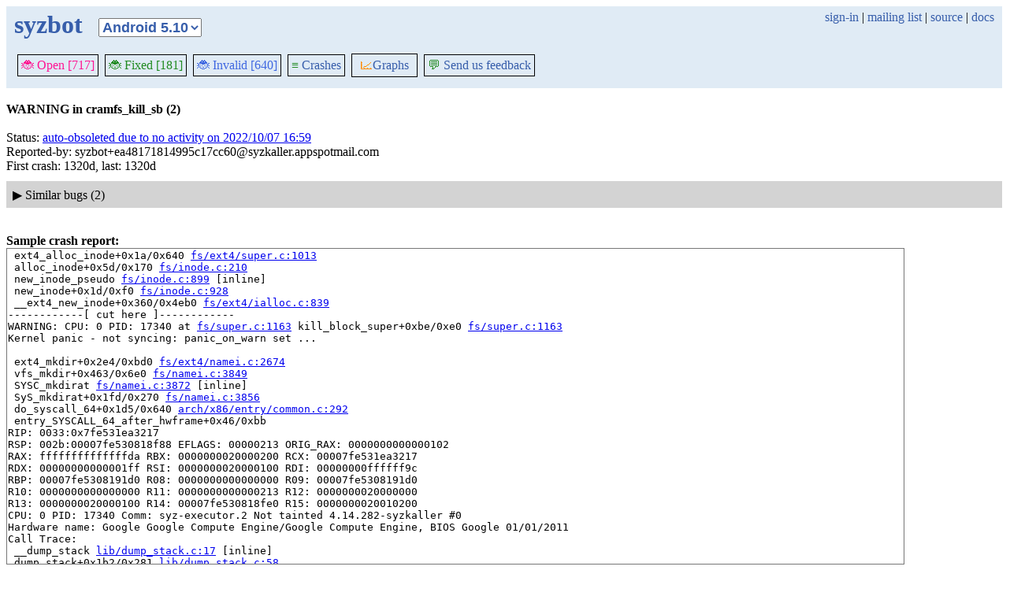

--- FILE ---
content_type: text/html; charset=utf-8
request_url: https://syzkaller.appspot.com/bug?id=73b08849397c2b949c161c7365c6e5b15b6b1893
body_size: 3877
content:


<!doctype html>
<html>
<head>
	
	<link rel="stylesheet" href="/static/style.css"/>
	<script src="/static/common.js"></script>
	
		<script async src="https://www.googletagmanager.com/gtag/js?id=UA-116117799-1"></script>
		<script>
			window.dataLayer = window.dataLayer || [];
			function gtag() { dataLayer.push(arguments); }
			gtag('js', new Date());
			gtag('config', 'UA-116117799-1');
		</script>
	

	<title>WARNING in cramfs_kill_sb (2)</title>
</head>
<body>
	
	<header id="topbar">
		<table class="position_table">
			<tr>
				<td>
					<h1><a href="/linux-4.14">syzbot</a></h1>
				</td>
				<td class="namespace_td">
					<select class="namespace" onchange="window.location.href = '/' + this.value + '';">
						
							<option value="android-5-10" >Android 5.10</option>
							<option value="android-5-15" >Android 5.15</option>
							<option value="android-54" >Android 5.4</option>
							<option value="android-6-1" >Android 6.1</option>
							<option value="android-6-12" >Android 6.12</option>
							<option value="freebsd" >FreeBSD</option>
							<option value="upstream" >Linux</option>
							<option value="linux-5.15" >Linux 5.15</option>
							<option value="linux-6.1" >Linux 6.1</option>
							<option value="linux-6.6" >Linux 6.6</option>
							<option value="netbsd" >NetBSD</option>
							<option value="openbsd" >OpenBSD</option>
							<option value="gvisor" >gVisor</option></select>
				</td>
				<td class="search">
					
					
						<a href="https://syzkaller.appspot.com/_ah/conflogin?continue=https://syzkaller.appspot.com/bug%3Fid%3D73b08849397c2b949c161c7365c6e5b15b6b1893">sign-in</a> |
					
					<a href="https://groups.google.com/forum/#!forum/syzkaller" target="_blank">mailing list</a> |
					<a href="https://github.com/google/syzkaller" target="_blank">source</a> |
					<a href="https://github.com/google/syzkaller/blob/master/docs/syzbot.md" target="_blank">docs</a>
				</td>
			</tr>
		</table>
		
		<div class="navigation">
			<div class="navigation_tab">
				<a href='/linux-4.14'><span style="color:DeepPink;">🐞 Open [717]</span></a>
			</div>

			

			<div class="navigation_tab">
				<a href='/linux-4.14/fixed'><span style="color:ForestGreen;">🐞 Fixed [181]</span></a>
			</div>

			<div class="navigation_tab" href='/linux-4.14/invalid'>
				<a href='/linux-4.14/invalid'><span style="color:RoyalBlue;">🐞 Invalid [640]</span></a>
			</div>

			

			<div class="navigation_tab">
				<a href='/linux-4.14/graph/crashes'><span style="color:ForestGreen;">≡</span> Crashes</a>
			</div>

			<div class="dropdown navigation_tab">
				<button class="dropbtn"><span style="color:DarkOrange;">📈</span>Graphs</button>
				<div class="dropdown-content">
					<a class="navigation_tab"
						href='/linux-4.14/graph/bugs'>Kernel&nbsp;Health</a>
					<a class="navigation_tab"
						href='/linux-4.14/graph/found-bugs'>Bugs/Month</a>
					<a class="navigation_tab"
						href='/linux-4.14/graph/lifetimes'>Bug&nbsp;Lifetimes</a>
					<a class="navigation_tab"
						href='/linux-4.14/graph/fuzzing'>Fuzzing</a>
				</div>
			</div>

			
			
			
			<div class="navigation_tab">
				<a href='mailto:syzkaller@googlegroups.com'><span style="color:ForestGreen;">💬</span> Send us feedback</a>
			</div>
			
		</div>
		
	</header>
	<br>
	


	<b>WARNING in cramfs_kill_sb (2)</b><br><br>
	Status: <a href="https://groups.google.com/d/msgid/syzkaller-lts-bugs/000000000000eafbfd05e106be05%40google.com">auto-obsoleted due to no activity on 2022/10/07 16:59</a><br>
	
	
	
	Reported-by: syzbot&#43;ea48171814995c17cc60@syzkaller.appspotmail.com<br>
	
	First crash: 1320d, last: 1320d<br>
	
	
	
	<div>
		
		
		<div class="bug-bisection-stop"></div>
	</div>

	
	<div class="collapsible collapsible-hide">
		<div class="head">
			<span class="show-icon">&#9654;</span>
			<span class="hide-icon">&#9660;</span>
			<span>Similar bugs (2)</span>
		</div>
		<div class="content">
			


<table class="list_table">
	<thead>
	<tr>
		
			<th><a onclick="return sortTable(this, 'Kernel', textSort)" href="#">Kernel</a></th>
		
		<th><a onclick="return sortTable(this, 'Title', textSort)" href="#">Title</a></th>
		<th>
			<a onclick="return sortTable(this, 'Rank 🛈', numSort)" href="#">Rank</a>
			
<a href="https://github.com/google/syzkaller/blob/master/pkg/report/README.md" title="help" target="_blank" class="info_link">🛈</a>

		</th>
		<th><a onclick="return sortTable(this, 'Repro', reproSort)" href="#">Repro</a></th>
		<th><a onclick="return sortTable(this, 'Cause bisect', textSort)" href="#">Cause bisect</a></th>
		<th><a onclick="return sortTable(this, 'Fix bisect', textSort)" href="#">Fix bisect</a></th>
		<th><a onclick="return sortTable(this, 'Count', numSort)" href="#">Count</a></th>
		<th><a onclick="return sortTable(this, 'Last', timeSort)" href="#">Last</a></th>
		<th><a onclick="return sortTable(this, 'Reported', timeSort)" href="#">Reported</a></th>
		
		
		
			<th><a onclick="return sortTable(this, 'Patched', patchedSort)" href="#">Patched</a></th>
		
		
			<th><a onclick="return sortTable(this, 'Status', textSort)" href="#">Status</a></th>
		
		
	</tr>
	</thead>
	<tbody>
	
		<tr>
			<td>linux-4.14</td>
			<td class="title">
				<a href="/bug?id=cb3c14a64260fd9ef8bf843e56f0588589a304ec">WARNING in cramfs_kill_sb</a>
			</td>
			<td class="stat">-1</td>
			<td class="stat"></td>
			<td class="bisect_status"></td>
			<td class="bisect_status"></td>
			<td class="stat ">1</td>
			<td class="stat">1734d</td>
			<td class="stat">
				
					<a href="https://groups.google.com/d/msgid/syzkaller-lts-bugs/000000000000f3860805c07b9e69%40google.com">1734d</a>
				
			</td>
			
			
			
				<td class="patched" >0/1</td>
			
			
				<td class="status">
					
						<a href="https://groups.google.com/d/msgid/syzkaller-lts-bugs/000000000000f3860805c07b9e69%40google.com">auto-closed as invalid on 2021/08/19 13:34</a>
					
				</td>
			
			
		</tr>
	
		<tr>
			<td>linux-4.14</td>
			<td class="title">
				<a href="/bug?id=e2a2d677a90ea01ff8dfce34f3d3bb0a3c9b961b">WARNING in cramfs_kill_sb (3)</a>
			</td>
			<td class="stat">-1</td>
			<td class="stat"></td>
			<td class="bisect_status"></td>
			<td class="bisect_status"></td>
			<td class="stat ">1</td>
			<td class="stat">1137d</td>
			<td class="stat">
				
					<a href="https://groups.google.com/d/msgid/syzkaller-lts-bugs/0000000000003e991005ef68b277%40google.com">1137d</a>
				
			</td>
			
			
			
				<td class="patched" >0/1</td>
			
			
				<td class="status">
					
						<a href="https://groups.google.com/d/msgid/syzkaller-lts-bugs/0000000000003e991005ef68b277%40google.com">auto-obsoleted due to no activity on 2023/04/08 17:43</a>
					
				</td>
			
			
		</tr>
	
	</tbody>
</table>



			
			
			
			
		</div>
	</div>
	

	
	<br><b>Sample crash report:</b><br>
	<div id="crash_div"><pre> ext4_alloc_inode+0x1a/0x640 <a href='https://git.kernel.org/pub/scm/linux/kernel/git/stable/linux-stable.git/tree/fs/ext4/super.c?id=b8f3be299d5176348b15cc59d55b85faa3dece68#n1013'>fs/ext4/super.c:1013</a>
 alloc_inode+0x5d/0x170 <a href='https://git.kernel.org/pub/scm/linux/kernel/git/stable/linux-stable.git/tree/fs/inode.c?id=b8f3be299d5176348b15cc59d55b85faa3dece68#n210'>fs/inode.c:210</a>
 new_inode_pseudo <a href='https://git.kernel.org/pub/scm/linux/kernel/git/stable/linux-stable.git/tree/fs/inode.c?id=b8f3be299d5176348b15cc59d55b85faa3dece68#n899'>fs/inode.c:899</a> [inline]
 new_inode+0x1d/0xf0 <a href='https://git.kernel.org/pub/scm/linux/kernel/git/stable/linux-stable.git/tree/fs/inode.c?id=b8f3be299d5176348b15cc59d55b85faa3dece68#n928'>fs/inode.c:928</a>
 __ext4_new_inode+0x360/0x4eb0 <a href='https://git.kernel.org/pub/scm/linux/kernel/git/stable/linux-stable.git/tree/fs/ext4/ialloc.c?id=b8f3be299d5176348b15cc59d55b85faa3dece68#n839'>fs/ext4/ialloc.c:839</a>
------------[ cut here ]------------
WARNING: CPU: 0 PID: 17340 at <a href='https://git.kernel.org/pub/scm/linux/kernel/git/stable/linux-stable.git/tree/fs/super.c?id=b8f3be299d5176348b15cc59d55b85faa3dece68#n1163'>fs/super.c:1163</a> kill_block_super+0xbe/0xe0 <a href='https://git.kernel.org/pub/scm/linux/kernel/git/stable/linux-stable.git/tree/fs/super.c?id=b8f3be299d5176348b15cc59d55b85faa3dece68#n1163'>fs/super.c:1163</a>
Kernel panic - not syncing: panic_on_warn set ...

 ext4_mkdir+0x2e4/0xbd0 <a href='https://git.kernel.org/pub/scm/linux/kernel/git/stable/linux-stable.git/tree/fs/ext4/namei.c?id=b8f3be299d5176348b15cc59d55b85faa3dece68#n2674'>fs/ext4/namei.c:2674</a>
 vfs_mkdir+0x463/0x6e0 <a href='https://git.kernel.org/pub/scm/linux/kernel/git/stable/linux-stable.git/tree/fs/namei.c?id=b8f3be299d5176348b15cc59d55b85faa3dece68#n3849'>fs/namei.c:3849</a>
 SYSC_mkdirat <a href='https://git.kernel.org/pub/scm/linux/kernel/git/stable/linux-stable.git/tree/fs/namei.c?id=b8f3be299d5176348b15cc59d55b85faa3dece68#n3872'>fs/namei.c:3872</a> [inline]
 SyS_mkdirat+0x1fd/0x270 <a href='https://git.kernel.org/pub/scm/linux/kernel/git/stable/linux-stable.git/tree/fs/namei.c?id=b8f3be299d5176348b15cc59d55b85faa3dece68#n3856'>fs/namei.c:3856</a>
 do_syscall_64+0x1d5/0x640 <a href='https://git.kernel.org/pub/scm/linux/kernel/git/stable/linux-stable.git/tree/arch/x86/entry/common.c?id=b8f3be299d5176348b15cc59d55b85faa3dece68#n292'>arch/x86/entry/common.c:292</a>
 entry_SYSCALL_64_after_hwframe+0x46/0xbb
RIP: 0033:0x7fe531ea3217
RSP: 002b:00007fe530818f88 EFLAGS: 00000213 ORIG_RAX: 0000000000000102
RAX: ffffffffffffffda RBX: 0000000020000200 RCX: 00007fe531ea3217
RDX: 00000000000001ff RSI: 0000000020000100 RDI: 00000000ffffff9c
RBP: 00007fe5308191d0 R08: 0000000000000000 R09: 00007fe5308191d0
R10: 0000000000000000 R11: 0000000000000213 R12: 0000000020000000
R13: 0000000020000100 R14: 00007fe530818fe0 R15: 0000000020010200
CPU: 0 PID: 17340 Comm: syz-executor.2 Not tainted 4.14.282-syzkaller #0
Hardware name: Google Google Compute Engine/Google Compute Engine, BIOS Google 01/01/2011
Call Trace:
 __dump_stack <a href='https://git.kernel.org/pub/scm/linux/kernel/git/stable/linux-stable.git/tree/lib/dump_stack.c?id=b8f3be299d5176348b15cc59d55b85faa3dece68#n17'>lib/dump_stack.c:17</a> [inline]
 dump_stack+0x1b2/0x281 <a href='https://git.kernel.org/pub/scm/linux/kernel/git/stable/linux-stable.git/tree/lib/dump_stack.c?id=b8f3be299d5176348b15cc59d55b85faa3dece68#n58'>lib/dump_stack.c:58</a>
 panic+0x1f9/0x42d <a href='https://git.kernel.org/pub/scm/linux/kernel/git/stable/linux-stable.git/tree/kernel/panic.c?id=b8f3be299d5176348b15cc59d55b85faa3dece68#n183'>kernel/panic.c:183</a>
 __warn.cold+0x20/0x44 <a href='https://git.kernel.org/pub/scm/linux/kernel/git/stable/linux-stable.git/tree/kernel/panic.c?id=b8f3be299d5176348b15cc59d55b85faa3dece68#n547'>kernel/panic.c:547</a>
 report_bug+0x208/0x250 <a href='https://git.kernel.org/pub/scm/linux/kernel/git/stable/linux-stable.git/tree/lib/bug.c?id=b8f3be299d5176348b15cc59d55b85faa3dece68#n183'>lib/bug.c:183</a>
 fixup_bug <a href='https://git.kernel.org/pub/scm/linux/kernel/git/stable/linux-stable.git/tree/arch/x86/kernel/traps.c?id=b8f3be299d5176348b15cc59d55b85faa3dece68#n177'>arch/x86/kernel/traps.c:177</a> [inline]
 fixup_bug <a href='https://git.kernel.org/pub/scm/linux/kernel/git/stable/linux-stable.git/tree/arch/x86/kernel/traps.c?id=b8f3be299d5176348b15cc59d55b85faa3dece68#n172'>arch/x86/kernel/traps.c:172</a> [inline]
 do_error_trap+0x195/0x2d0 <a href='https://git.kernel.org/pub/scm/linux/kernel/git/stable/linux-stable.git/tree/arch/x86/kernel/traps.c?id=b8f3be299d5176348b15cc59d55b85faa3dece68#n295'>arch/x86/kernel/traps.c:295</a>
 invalid_op+0x1b/0x40 <a href='https://git.kernel.org/pub/scm/linux/kernel/git/stable/linux-stable.git/tree/arch/x86/entry/entry_64.S?id=b8f3be299d5176348b15cc59d55b85faa3dece68#n964'>arch/x86/entry/entry_64.S:964</a>
RIP: 0010:kill_block_super+0xbe/0xe0 <a href='https://git.kernel.org/pub/scm/linux/kernel/git/stable/linux-stable.git/tree/fs/super.c?id=b8f3be299d5176348b15cc59d55b85faa3dece68#n1163'>fs/super.c:1163</a>
RSP: 0018:ffff88805379fbb0 EFLAGS: 00010246
RAX: 0000000000040000 RBX: 0000000000000000 RCX: ffffc90007ded000
RDX: 0000000000040000 RSI: ffffffff818760de RDI: ffff88809071b6b0
RBP: ffff88804c52cdc0 R08: 0000000000000000 R09: 0000000000000001
R10: 0000000000000000 R11: ffff88804e552080 R12: ffff88809071b200
R13: ffffffff890a3150 R14: ffffffff88f45500 R15: dffffc0000000000
 cramfs_kill_sb+0x38/0x50 <a href='https://git.kernel.org/pub/scm/linux/kernel/git/stable/linux-stable.git/tree/fs/cramfs/inode.c?id=b8f3be299d5176348b15cc59d55b85faa3dece68#n247'>fs/cramfs/inode.c:247</a>
 deactivate_locked_super+0x6c/0xd0 <a href='https://git.kernel.org/pub/scm/linux/kernel/git/stable/linux-stable.git/tree/fs/super.c?id=b8f3be299d5176348b15cc59d55b85faa3dece68#n319'>fs/super.c:319</a>
 sget_userns+0x9c4/0xc10 <a href='https://git.kernel.org/pub/scm/linux/kernel/git/stable/linux-stable.git/tree/fs/super.c?id=b8f3be299d5176348b15cc59d55b85faa3dece68#n537'>fs/super.c:537</a>
 sget+0xd1/0x110 <a href='https://git.kernel.org/pub/scm/linux/kernel/git/stable/linux-stable.git/tree/fs/super.c?id=b8f3be299d5176348b15cc59d55b85faa3dece68#n572'>fs/super.c:572</a>
 mount_bdev+0xcd/0x360 <a href='https://git.kernel.org/pub/scm/linux/kernel/git/stable/linux-stable.git/tree/fs/super.c?id=b8f3be299d5176348b15cc59d55b85faa3dece68#n1107'>fs/super.c:1107</a>
 mount_fs+0x92/0x2a0 <a href='https://git.kernel.org/pub/scm/linux/kernel/git/stable/linux-stable.git/tree/fs/super.c?id=b8f3be299d5176348b15cc59d55b85faa3dece68#n1237'>fs/super.c:1237</a>
 vfs_kern_mount.part.0+0x5b/0x470 <a href='https://git.kernel.org/pub/scm/linux/kernel/git/stable/linux-stable.git/tree/fs/namespace.c?id=b8f3be299d5176348b15cc59d55b85faa3dece68#n1046'>fs/namespace.c:1046</a>
 vfs_kern_mount <a href='https://git.kernel.org/pub/scm/linux/kernel/git/stable/linux-stable.git/tree/fs/namespace.c?id=b8f3be299d5176348b15cc59d55b85faa3dece68#n1036'>fs/namespace.c:1036</a> [inline]
 do_new_mount <a href='https://git.kernel.org/pub/scm/linux/kernel/git/stable/linux-stable.git/tree/fs/namespace.c?id=b8f3be299d5176348b15cc59d55b85faa3dece68#n2572'>fs/namespace.c:2572</a> [inline]
 do_mount+0xe65/0x2a30 <a href='https://git.kernel.org/pub/scm/linux/kernel/git/stable/linux-stable.git/tree/fs/namespace.c?id=b8f3be299d5176348b15cc59d55b85faa3dece68#n2905'>fs/namespace.c:2905</a>
 SYSC_mount <a href='https://git.kernel.org/pub/scm/linux/kernel/git/stable/linux-stable.git/tree/fs/namespace.c?id=b8f3be299d5176348b15cc59d55b85faa3dece68#n3121'>fs/namespace.c:3121</a> [inline]
 SyS_mount+0xa8/0x120 <a href='https://git.kernel.org/pub/scm/linux/kernel/git/stable/linux-stable.git/tree/fs/namespace.c?id=b8f3be299d5176348b15cc59d55b85faa3dece68#n3098'>fs/namespace.c:3098</a>
 do_syscall_64+0x1d5/0x640 <a href='https://git.kernel.org/pub/scm/linux/kernel/git/stable/linux-stable.git/tree/arch/x86/entry/common.c?id=b8f3be299d5176348b15cc59d55b85faa3dece68#n292'>arch/x86/entry/common.c:292</a>
 entry_SYSCALL_64_after_hwframe+0x46/0xbb
RIP: 0033:0x7f490a1e163a
RSP: 002b:00007f4908b54f88 EFLAGS: 00000206 ORIG_RAX: 00000000000000a5
RAX: ffffffffffffffda RBX: 0000000020000200 RCX: 00007f490a1e163a
RDX: 0000000020000000 RSI: 0000000020000100 RDI: 00007f4908b54fe0
RBP: 00007f4908b55020 R08: 00007f4908b55020 R09: 0000000020000000
R10: 0000000000000000 R11: 0000000000000206 R12: 0000000020000000
R13: 0000000020000100 R14: 00007f4908b54fe0 R15: 0000000020010200
Kernel Offset: disabled
Rebooting in 86400 seconds..
</pre></div><br>
	

	

<table class="list_table">
	<caption>Crashes (1):</caption>
		<thead>
		<tr>
			<th><a onclick="return sortTable(this, 'Time', textSort, true)" href="#">Time</a></th>
			<th><a onclick="return sortTable(this, 'Kernel', textSort)" href="#">Kernel</a></th>
			<th><a onclick="return sortTable(this, 'Commit', textSort)" href="#">Commit</a></th>
			<th><a onclick="return sortTable(this, 'Syzkaller', textSort)" href="#">Syzkaller</a></th>
			<th><a onclick="return sortTable(this, 'Config', textSort)" href="#">Config</a></th>
			<th><a onclick="return sortTable(this, 'Log', textSort)" href="#">Log</a></th>
			<th><a onclick="return sortTable(this, 'Report', textSort)" href="#">Report</a></th>
			<th><a onclick="return sortTable(this, 'Syz repro', textSort)" href="#">Syz repro</a></th>
			<th><a onclick="return sortTable(this, 'C repro', textSort)" href="#">C repro</a></th>
			<th><a onclick="return sortTable(this, 'VM info', textSort)" href="#">VM info</a></th>
			<th><a onclick="return sortTable(this, 'Assets', textSort)" href="#">Assets</a> (<a href="https://github.com/google/syzkaller/blob/master/docs/syzbot_assets.md">help?</a>)</th>
			<th><a onclick="return sortTable(this, 'Manager', textSort)" href="#">Manager</a></th>
			<th><a onclick="return sortTable(this, 'Title', textSort)" href="#">Title</a></th>
		</tr>
		</thead>
		<tbody>
		
		<tr>
			<td class="time">2022/06/09 16:59</td>
			<td class="kernel" title="linux-4.14.y">linux-4.14.y</td>
			<td class="tag" title="b8f3be299d5176348b15cc59d55b85faa3dece68 2022/06/06 06:20"><a href="https://git.kernel.org/pub/scm/linux/kernel/git/stable/linux-stable.git/log/?id=b8f3be299d5176348b15cc59d55b85faa3dece68">b8f3be299d51</a></td>
			<td class="tag"><a href="https://github.com/google/syzkaller/commits/0d5abf15b74358009a02efb629f7bc7c84841a1f">0d5abf15</a></td>
			<td class="config"><a href="/text?tag=KernelConfig&amp;x=6f19bc3398ea47b8">.config</a></td>
			<td class="repro"><a href="/text?tag=CrashLog&amp;x=135de957f00000">console log</a></td>
			<td class="repro"><a href="/text?tag=CrashReport&amp;x=161ccc30080000">report</a></td>
			<td class="repro"></td>
			<td class="repro"></td>
			<td class="repro"><a href="/text?tag=MachineInfo&amp;x=dce1a0bea6746307">info</a></td>
			<td class="assets"></td>
			<td class="manager">ci2-linux-4-14</td>
			<td class="manager">WARNING in cramfs_kill_sb</td>
		</tr>
		
		</tbody>
</table>
<i>* <s>Struck through</s> repros no longer work on HEAD.</i>


</body>
</html>
